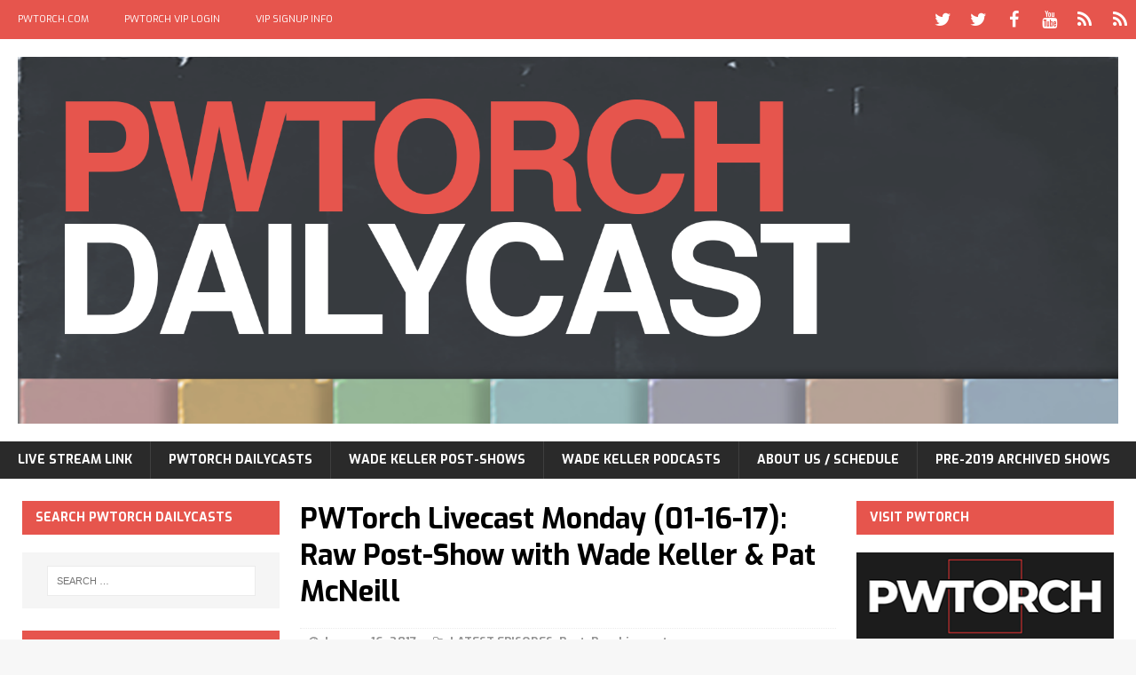

--- FILE ---
content_type: text/html; charset=UTF-8
request_url: https://pwtorchlivecast.com/2017/01/16/next-pwtorch-livecast-monday-11-p-m-et-01-16-17-raw-post-show-wade-keller/
body_size: 15779
content:
<!DOCTYPE html>
<html class="no-js mh-two-sb" lang="en-US">
<head>
<meta charset="UTF-8">
<meta name="viewport" content="width=device-width, initial-scale=1.0">
<link rel="profile" href="http://gmpg.org/xfn/11" />
<link rel="pingback" href="https://pwtorchlivecast.com/xmlrpc.php" />
<meta name='robots' content='index, follow, max-image-preview:large, max-snippet:-1, max-video-preview:-1' />
	<style>img:is([sizes="auto" i], [sizes^="auto," i]) { contain-intrinsic-size: 3000px 1500px }</style>
	
	<!-- This site is optimized with the Yoast SEO plugin v26.4 - https://yoast.com/wordpress/plugins/seo/ -->
	<title>PWTorch Livecast Monday (01-16-17): Raw Post-Show with Wade Keller &amp; Pat McNeill - PWTorchDailycast.com</title>
	<link rel="canonical" href="https://pwtorchlivecast.com/2017/01/16/next-pwtorch-livecast-monday-11-p-m-et-01-16-17-raw-post-show-wade-keller/" />
	<meta property="og:locale" content="en_US" />
	<meta property="og:type" content="article" />
	<meta property="og:title" content="PWTorch Livecast Monday (01-16-17): Raw Post-Show with Wade Keller &amp; Pat McNeill - PWTorchDailycast.com" />
	<meta property="og:description" content="SHOW SUMMARY: PWTorch editor Wade Keller is joined by PWTorch columnist Pat McNeill as they discuss Monday Night Raw as soon as it concluded. Topics included the Jimmy Snuka tribute video and if it went [...]" />
	<meta property="og:url" content="https://pwtorchlivecast.com/2017/01/16/next-pwtorch-livecast-monday-11-p-m-et-01-16-17-raw-post-show-wade-keller/" />
	<meta property="og:site_name" content="PWTorchDailycast.com" />
	<meta property="article:published_time" content="2017-01-16T20:01:12+00:00" />
	<meta property="article:modified_time" content="2017-01-17T06:35:40+00:00" />
	<meta property="og:image" content="https://i2.wp.com/pwtorchlivecast.com/wp-content/uploads/2016/10/LivecastRawPostShow_3x2.png?fit=900%2C600&ssl=1" />
	<meta property="og:image:width" content="900" />
	<meta property="og:image:height" content="600" />
	<meta property="og:image:type" content="image/png" />
	<meta name="author" content="pwtorchlivecast" />
	<meta name="twitter:card" content="summary_large_image" />
	<meta name="twitter:label1" content="Written by" />
	<meta name="twitter:data1" content="pwtorchlivecast" />
	<meta name="twitter:label2" content="Est. reading time" />
	<meta name="twitter:data2" content="1 minute" />
	<script type="application/ld+json" class="yoast-schema-graph">{"@context":"https://schema.org","@graph":[{"@type":"WebPage","@id":"https://pwtorchlivecast.com/2017/01/16/next-pwtorch-livecast-monday-11-p-m-et-01-16-17-raw-post-show-wade-keller/","url":"https://pwtorchlivecast.com/2017/01/16/next-pwtorch-livecast-monday-11-p-m-et-01-16-17-raw-post-show-wade-keller/","name":"PWTorch Livecast Monday (01-16-17): Raw Post-Show with Wade Keller & Pat McNeill - PWTorchDailycast.com","isPartOf":{"@id":"https://pwtorchlivecast.com/#website"},"primaryImageOfPage":{"@id":"https://pwtorchlivecast.com/2017/01/16/next-pwtorch-livecast-monday-11-p-m-et-01-16-17-raw-post-show-wade-keller/#primaryimage"},"image":{"@id":"https://pwtorchlivecast.com/2017/01/16/next-pwtorch-livecast-monday-11-p-m-et-01-16-17-raw-post-show-wade-keller/#primaryimage"},"thumbnailUrl":"https://i0.wp.com/pwtorchlivecast.com/wp-content/uploads/2016/10/LivecastRawPostShow_3x2.png?fit=900%2C600&ssl=1","datePublished":"2017-01-16T20:01:12+00:00","dateModified":"2017-01-17T06:35:40+00:00","author":{"@id":"https://pwtorchlivecast.com/#/schema/person/4f6ca98e510ee0015433f169a70a8e74"},"breadcrumb":{"@id":"https://pwtorchlivecast.com/2017/01/16/next-pwtorch-livecast-monday-11-p-m-et-01-16-17-raw-post-show-wade-keller/#breadcrumb"},"inLanguage":"en-US","potentialAction":[{"@type":"ReadAction","target":["https://pwtorchlivecast.com/2017/01/16/next-pwtorch-livecast-monday-11-p-m-et-01-16-17-raw-post-show-wade-keller/"]}]},{"@type":"ImageObject","inLanguage":"en-US","@id":"https://pwtorchlivecast.com/2017/01/16/next-pwtorch-livecast-monday-11-p-m-et-01-16-17-raw-post-show-wade-keller/#primaryimage","url":"https://i0.wp.com/pwtorchlivecast.com/wp-content/uploads/2016/10/LivecastRawPostShow_3x2.png?fit=900%2C600&ssl=1","contentUrl":"https://i0.wp.com/pwtorchlivecast.com/wp-content/uploads/2016/10/LivecastRawPostShow_3x2.png?fit=900%2C600&ssl=1","width":900,"height":600},{"@type":"BreadcrumbList","@id":"https://pwtorchlivecast.com/2017/01/16/next-pwtorch-livecast-monday-11-p-m-et-01-16-17-raw-post-show-wade-keller/#breadcrumb","itemListElement":[{"@type":"ListItem","position":1,"name":"Home","item":"https://pwtorchlivecast.com/"},{"@type":"ListItem","position":2,"name":"PWTorch Livecast Monday (01-16-17): Raw Post-Show with Wade Keller &#038; Pat McNeill"}]},{"@type":"WebSite","@id":"https://pwtorchlivecast.com/#website","url":"https://pwtorchlivecast.com/","name":"PWTorchDailycast.com","description":"Home Page for PWTorch Podcasts","potentialAction":[{"@type":"SearchAction","target":{"@type":"EntryPoint","urlTemplate":"https://pwtorchlivecast.com/?s={search_term_string}"},"query-input":{"@type":"PropertyValueSpecification","valueRequired":true,"valueName":"search_term_string"}}],"inLanguage":"en-US"},{"@type":"Person","@id":"https://pwtorchlivecast.com/#/schema/person/4f6ca98e510ee0015433f169a70a8e74","name":"pwtorchlivecast","image":{"@type":"ImageObject","inLanguage":"en-US","@id":"https://pwtorchlivecast.com/#/schema/person/image/","url":"https://secure.gravatar.com/avatar/ddad46436b1d3a7b82eb39b07e0d96756e178646220bf2796df569dd77e5218a?s=96&d=mm&r=g","contentUrl":"https://secure.gravatar.com/avatar/ddad46436b1d3a7b82eb39b07e0d96756e178646220bf2796df569dd77e5218a?s=96&d=mm&r=g","caption":"pwtorchlivecast"},"url":"https://pwtorchlivecast.com/author/pwtorchlivecast/"}]}</script>
	<!-- / Yoast SEO plugin. -->


<link rel='dns-prefetch' href='//stats.wp.com' />
<link rel='dns-prefetch' href='//fonts.googleapis.com' />
<link rel='preconnect' href='//i0.wp.com' />
<link rel="alternate" type="application/rss+xml" title="PWTorchDailycast.com &raquo; Feed" href="https://pwtorchlivecast.com/feed/" />
<link rel="alternate" type="application/rss+xml" title="PWTorchDailycast.com &raquo; Comments Feed" href="https://pwtorchlivecast.com/comments/feed/" />
<link rel="alternate" type="application/rss+xml" title="PWTorchDailycast.com &raquo; PWTorch Livecast Monday (01-16-17): Raw Post-Show with Wade Keller &#038; Pat McNeill Comments Feed" href="https://pwtorchlivecast.com/2017/01/16/next-pwtorch-livecast-monday-11-p-m-et-01-16-17-raw-post-show-wade-keller/feed/" />
<script type="text/javascript">
/* <![CDATA[ */
window._wpemojiSettings = {"baseUrl":"https:\/\/s.w.org\/images\/core\/emoji\/16.0.1\/72x72\/","ext":".png","svgUrl":"https:\/\/s.w.org\/images\/core\/emoji\/16.0.1\/svg\/","svgExt":".svg","source":{"concatemoji":"https:\/\/pwtorchlivecast.com\/wp-includes\/js\/wp-emoji-release.min.js?ver=6.8.3"}};
/*! This file is auto-generated */
!function(s,n){var o,i,e;function c(e){try{var t={supportTests:e,timestamp:(new Date).valueOf()};sessionStorage.setItem(o,JSON.stringify(t))}catch(e){}}function p(e,t,n){e.clearRect(0,0,e.canvas.width,e.canvas.height),e.fillText(t,0,0);var t=new Uint32Array(e.getImageData(0,0,e.canvas.width,e.canvas.height).data),a=(e.clearRect(0,0,e.canvas.width,e.canvas.height),e.fillText(n,0,0),new Uint32Array(e.getImageData(0,0,e.canvas.width,e.canvas.height).data));return t.every(function(e,t){return e===a[t]})}function u(e,t){e.clearRect(0,0,e.canvas.width,e.canvas.height),e.fillText(t,0,0);for(var n=e.getImageData(16,16,1,1),a=0;a<n.data.length;a++)if(0!==n.data[a])return!1;return!0}function f(e,t,n,a){switch(t){case"flag":return n(e,"\ud83c\udff3\ufe0f\u200d\u26a7\ufe0f","\ud83c\udff3\ufe0f\u200b\u26a7\ufe0f")?!1:!n(e,"\ud83c\udde8\ud83c\uddf6","\ud83c\udde8\u200b\ud83c\uddf6")&&!n(e,"\ud83c\udff4\udb40\udc67\udb40\udc62\udb40\udc65\udb40\udc6e\udb40\udc67\udb40\udc7f","\ud83c\udff4\u200b\udb40\udc67\u200b\udb40\udc62\u200b\udb40\udc65\u200b\udb40\udc6e\u200b\udb40\udc67\u200b\udb40\udc7f");case"emoji":return!a(e,"\ud83e\udedf")}return!1}function g(e,t,n,a){var r="undefined"!=typeof WorkerGlobalScope&&self instanceof WorkerGlobalScope?new OffscreenCanvas(300,150):s.createElement("canvas"),o=r.getContext("2d",{willReadFrequently:!0}),i=(o.textBaseline="top",o.font="600 32px Arial",{});return e.forEach(function(e){i[e]=t(o,e,n,a)}),i}function t(e){var t=s.createElement("script");t.src=e,t.defer=!0,s.head.appendChild(t)}"undefined"!=typeof Promise&&(o="wpEmojiSettingsSupports",i=["flag","emoji"],n.supports={everything:!0,everythingExceptFlag:!0},e=new Promise(function(e){s.addEventListener("DOMContentLoaded",e,{once:!0})}),new Promise(function(t){var n=function(){try{var e=JSON.parse(sessionStorage.getItem(o));if("object"==typeof e&&"number"==typeof e.timestamp&&(new Date).valueOf()<e.timestamp+604800&&"object"==typeof e.supportTests)return e.supportTests}catch(e){}return null}();if(!n){if("undefined"!=typeof Worker&&"undefined"!=typeof OffscreenCanvas&&"undefined"!=typeof URL&&URL.createObjectURL&&"undefined"!=typeof Blob)try{var e="postMessage("+g.toString()+"("+[JSON.stringify(i),f.toString(),p.toString(),u.toString()].join(",")+"));",a=new Blob([e],{type:"text/javascript"}),r=new Worker(URL.createObjectURL(a),{name:"wpTestEmojiSupports"});return void(r.onmessage=function(e){c(n=e.data),r.terminate(),t(n)})}catch(e){}c(n=g(i,f,p,u))}t(n)}).then(function(e){for(var t in e)n.supports[t]=e[t],n.supports.everything=n.supports.everything&&n.supports[t],"flag"!==t&&(n.supports.everythingExceptFlag=n.supports.everythingExceptFlag&&n.supports[t]);n.supports.everythingExceptFlag=n.supports.everythingExceptFlag&&!n.supports.flag,n.DOMReady=!1,n.readyCallback=function(){n.DOMReady=!0}}).then(function(){return e}).then(function(){var e;n.supports.everything||(n.readyCallback(),(e=n.source||{}).concatemoji?t(e.concatemoji):e.wpemoji&&e.twemoji&&(t(e.twemoji),t(e.wpemoji)))}))}((window,document),window._wpemojiSettings);
/* ]]> */
</script>
<style id='wp-emoji-styles-inline-css' type='text/css'>

	img.wp-smiley, img.emoji {
		display: inline !important;
		border: none !important;
		box-shadow: none !important;
		height: 1em !important;
		width: 1em !important;
		margin: 0 0.07em !important;
		vertical-align: -0.1em !important;
		background: none !important;
		padding: 0 !important;
	}
</style>
<link rel='stylesheet' id='wp-block-library-css' href='https://pwtorchlivecast.com/wp-includes/css/dist/block-library/style.min.css?ver=6.8.3' type='text/css' media='all' />
<style id='classic-theme-styles-inline-css' type='text/css'>
/*! This file is auto-generated */
.wp-block-button__link{color:#fff;background-color:#32373c;border-radius:9999px;box-shadow:none;text-decoration:none;padding:calc(.667em + 2px) calc(1.333em + 2px);font-size:1.125em}.wp-block-file__button{background:#32373c;color:#fff;text-decoration:none}
</style>
<link rel='stylesheet' id='mediaelement-css' href='https://pwtorchlivecast.com/wp-includes/js/mediaelement/mediaelementplayer-legacy.min.css?ver=4.2.17' type='text/css' media='all' />
<link rel='stylesheet' id='wp-mediaelement-css' href='https://pwtorchlivecast.com/wp-includes/js/mediaelement/wp-mediaelement.min.css?ver=6.8.3' type='text/css' media='all' />
<style id='jetpack-sharing-buttons-style-inline-css' type='text/css'>
.jetpack-sharing-buttons__services-list{display:flex;flex-direction:row;flex-wrap:wrap;gap:0;list-style-type:none;margin:5px;padding:0}.jetpack-sharing-buttons__services-list.has-small-icon-size{font-size:12px}.jetpack-sharing-buttons__services-list.has-normal-icon-size{font-size:16px}.jetpack-sharing-buttons__services-list.has-large-icon-size{font-size:24px}.jetpack-sharing-buttons__services-list.has-huge-icon-size{font-size:36px}@media print{.jetpack-sharing-buttons__services-list{display:none!important}}.editor-styles-wrapper .wp-block-jetpack-sharing-buttons{gap:0;padding-inline-start:0}ul.jetpack-sharing-buttons__services-list.has-background{padding:1.25em 2.375em}
</style>
<style id='global-styles-inline-css' type='text/css'>
:root{--wp--preset--aspect-ratio--square: 1;--wp--preset--aspect-ratio--4-3: 4/3;--wp--preset--aspect-ratio--3-4: 3/4;--wp--preset--aspect-ratio--3-2: 3/2;--wp--preset--aspect-ratio--2-3: 2/3;--wp--preset--aspect-ratio--16-9: 16/9;--wp--preset--aspect-ratio--9-16: 9/16;--wp--preset--color--black: #000000;--wp--preset--color--cyan-bluish-gray: #abb8c3;--wp--preset--color--white: #ffffff;--wp--preset--color--pale-pink: #f78da7;--wp--preset--color--vivid-red: #cf2e2e;--wp--preset--color--luminous-vivid-orange: #ff6900;--wp--preset--color--luminous-vivid-amber: #fcb900;--wp--preset--color--light-green-cyan: #7bdcb5;--wp--preset--color--vivid-green-cyan: #00d084;--wp--preset--color--pale-cyan-blue: #8ed1fc;--wp--preset--color--vivid-cyan-blue: #0693e3;--wp--preset--color--vivid-purple: #9b51e0;--wp--preset--gradient--vivid-cyan-blue-to-vivid-purple: linear-gradient(135deg,rgba(6,147,227,1) 0%,rgb(155,81,224) 100%);--wp--preset--gradient--light-green-cyan-to-vivid-green-cyan: linear-gradient(135deg,rgb(122,220,180) 0%,rgb(0,208,130) 100%);--wp--preset--gradient--luminous-vivid-amber-to-luminous-vivid-orange: linear-gradient(135deg,rgba(252,185,0,1) 0%,rgba(255,105,0,1) 100%);--wp--preset--gradient--luminous-vivid-orange-to-vivid-red: linear-gradient(135deg,rgba(255,105,0,1) 0%,rgb(207,46,46) 100%);--wp--preset--gradient--very-light-gray-to-cyan-bluish-gray: linear-gradient(135deg,rgb(238,238,238) 0%,rgb(169,184,195) 100%);--wp--preset--gradient--cool-to-warm-spectrum: linear-gradient(135deg,rgb(74,234,220) 0%,rgb(151,120,209) 20%,rgb(207,42,186) 40%,rgb(238,44,130) 60%,rgb(251,105,98) 80%,rgb(254,248,76) 100%);--wp--preset--gradient--blush-light-purple: linear-gradient(135deg,rgb(255,206,236) 0%,rgb(152,150,240) 100%);--wp--preset--gradient--blush-bordeaux: linear-gradient(135deg,rgb(254,205,165) 0%,rgb(254,45,45) 50%,rgb(107,0,62) 100%);--wp--preset--gradient--luminous-dusk: linear-gradient(135deg,rgb(255,203,112) 0%,rgb(199,81,192) 50%,rgb(65,88,208) 100%);--wp--preset--gradient--pale-ocean: linear-gradient(135deg,rgb(255,245,203) 0%,rgb(182,227,212) 50%,rgb(51,167,181) 100%);--wp--preset--gradient--electric-grass: linear-gradient(135deg,rgb(202,248,128) 0%,rgb(113,206,126) 100%);--wp--preset--gradient--midnight: linear-gradient(135deg,rgb(2,3,129) 0%,rgb(40,116,252) 100%);--wp--preset--font-size--small: 13px;--wp--preset--font-size--medium: 20px;--wp--preset--font-size--large: 36px;--wp--preset--font-size--x-large: 42px;--wp--preset--spacing--20: 0.44rem;--wp--preset--spacing--30: 0.67rem;--wp--preset--spacing--40: 1rem;--wp--preset--spacing--50: 1.5rem;--wp--preset--spacing--60: 2.25rem;--wp--preset--spacing--70: 3.38rem;--wp--preset--spacing--80: 5.06rem;--wp--preset--shadow--natural: 6px 6px 9px rgba(0, 0, 0, 0.2);--wp--preset--shadow--deep: 12px 12px 50px rgba(0, 0, 0, 0.4);--wp--preset--shadow--sharp: 6px 6px 0px rgba(0, 0, 0, 0.2);--wp--preset--shadow--outlined: 6px 6px 0px -3px rgba(255, 255, 255, 1), 6px 6px rgba(0, 0, 0, 1);--wp--preset--shadow--crisp: 6px 6px 0px rgba(0, 0, 0, 1);}:where(.is-layout-flex){gap: 0.5em;}:where(.is-layout-grid){gap: 0.5em;}body .is-layout-flex{display: flex;}.is-layout-flex{flex-wrap: wrap;align-items: center;}.is-layout-flex > :is(*, div){margin: 0;}body .is-layout-grid{display: grid;}.is-layout-grid > :is(*, div){margin: 0;}:where(.wp-block-columns.is-layout-flex){gap: 2em;}:where(.wp-block-columns.is-layout-grid){gap: 2em;}:where(.wp-block-post-template.is-layout-flex){gap: 1.25em;}:where(.wp-block-post-template.is-layout-grid){gap: 1.25em;}.has-black-color{color: var(--wp--preset--color--black) !important;}.has-cyan-bluish-gray-color{color: var(--wp--preset--color--cyan-bluish-gray) !important;}.has-white-color{color: var(--wp--preset--color--white) !important;}.has-pale-pink-color{color: var(--wp--preset--color--pale-pink) !important;}.has-vivid-red-color{color: var(--wp--preset--color--vivid-red) !important;}.has-luminous-vivid-orange-color{color: var(--wp--preset--color--luminous-vivid-orange) !important;}.has-luminous-vivid-amber-color{color: var(--wp--preset--color--luminous-vivid-amber) !important;}.has-light-green-cyan-color{color: var(--wp--preset--color--light-green-cyan) !important;}.has-vivid-green-cyan-color{color: var(--wp--preset--color--vivid-green-cyan) !important;}.has-pale-cyan-blue-color{color: var(--wp--preset--color--pale-cyan-blue) !important;}.has-vivid-cyan-blue-color{color: var(--wp--preset--color--vivid-cyan-blue) !important;}.has-vivid-purple-color{color: var(--wp--preset--color--vivid-purple) !important;}.has-black-background-color{background-color: var(--wp--preset--color--black) !important;}.has-cyan-bluish-gray-background-color{background-color: var(--wp--preset--color--cyan-bluish-gray) !important;}.has-white-background-color{background-color: var(--wp--preset--color--white) !important;}.has-pale-pink-background-color{background-color: var(--wp--preset--color--pale-pink) !important;}.has-vivid-red-background-color{background-color: var(--wp--preset--color--vivid-red) !important;}.has-luminous-vivid-orange-background-color{background-color: var(--wp--preset--color--luminous-vivid-orange) !important;}.has-luminous-vivid-amber-background-color{background-color: var(--wp--preset--color--luminous-vivid-amber) !important;}.has-light-green-cyan-background-color{background-color: var(--wp--preset--color--light-green-cyan) !important;}.has-vivid-green-cyan-background-color{background-color: var(--wp--preset--color--vivid-green-cyan) !important;}.has-pale-cyan-blue-background-color{background-color: var(--wp--preset--color--pale-cyan-blue) !important;}.has-vivid-cyan-blue-background-color{background-color: var(--wp--preset--color--vivid-cyan-blue) !important;}.has-vivid-purple-background-color{background-color: var(--wp--preset--color--vivid-purple) !important;}.has-black-border-color{border-color: var(--wp--preset--color--black) !important;}.has-cyan-bluish-gray-border-color{border-color: var(--wp--preset--color--cyan-bluish-gray) !important;}.has-white-border-color{border-color: var(--wp--preset--color--white) !important;}.has-pale-pink-border-color{border-color: var(--wp--preset--color--pale-pink) !important;}.has-vivid-red-border-color{border-color: var(--wp--preset--color--vivid-red) !important;}.has-luminous-vivid-orange-border-color{border-color: var(--wp--preset--color--luminous-vivid-orange) !important;}.has-luminous-vivid-amber-border-color{border-color: var(--wp--preset--color--luminous-vivid-amber) !important;}.has-light-green-cyan-border-color{border-color: var(--wp--preset--color--light-green-cyan) !important;}.has-vivid-green-cyan-border-color{border-color: var(--wp--preset--color--vivid-green-cyan) !important;}.has-pale-cyan-blue-border-color{border-color: var(--wp--preset--color--pale-cyan-blue) !important;}.has-vivid-cyan-blue-border-color{border-color: var(--wp--preset--color--vivid-cyan-blue) !important;}.has-vivid-purple-border-color{border-color: var(--wp--preset--color--vivid-purple) !important;}.has-vivid-cyan-blue-to-vivid-purple-gradient-background{background: var(--wp--preset--gradient--vivid-cyan-blue-to-vivid-purple) !important;}.has-light-green-cyan-to-vivid-green-cyan-gradient-background{background: var(--wp--preset--gradient--light-green-cyan-to-vivid-green-cyan) !important;}.has-luminous-vivid-amber-to-luminous-vivid-orange-gradient-background{background: var(--wp--preset--gradient--luminous-vivid-amber-to-luminous-vivid-orange) !important;}.has-luminous-vivid-orange-to-vivid-red-gradient-background{background: var(--wp--preset--gradient--luminous-vivid-orange-to-vivid-red) !important;}.has-very-light-gray-to-cyan-bluish-gray-gradient-background{background: var(--wp--preset--gradient--very-light-gray-to-cyan-bluish-gray) !important;}.has-cool-to-warm-spectrum-gradient-background{background: var(--wp--preset--gradient--cool-to-warm-spectrum) !important;}.has-blush-light-purple-gradient-background{background: var(--wp--preset--gradient--blush-light-purple) !important;}.has-blush-bordeaux-gradient-background{background: var(--wp--preset--gradient--blush-bordeaux) !important;}.has-luminous-dusk-gradient-background{background: var(--wp--preset--gradient--luminous-dusk) !important;}.has-pale-ocean-gradient-background{background: var(--wp--preset--gradient--pale-ocean) !important;}.has-electric-grass-gradient-background{background: var(--wp--preset--gradient--electric-grass) !important;}.has-midnight-gradient-background{background: var(--wp--preset--gradient--midnight) !important;}.has-small-font-size{font-size: var(--wp--preset--font-size--small) !important;}.has-medium-font-size{font-size: var(--wp--preset--font-size--medium) !important;}.has-large-font-size{font-size: var(--wp--preset--font-size--large) !important;}.has-x-large-font-size{font-size: var(--wp--preset--font-size--x-large) !important;}
:where(.wp-block-post-template.is-layout-flex){gap: 1.25em;}:where(.wp-block-post-template.is-layout-grid){gap: 1.25em;}
:where(.wp-block-columns.is-layout-flex){gap: 2em;}:where(.wp-block-columns.is-layout-grid){gap: 2em;}
:root :where(.wp-block-pullquote){font-size: 1.5em;line-height: 1.6;}
</style>
<link rel='stylesheet' id='mh-magazine-css' href='https://pwtorchlivecast.com/wp-content/themes/mh-magazine/style.css?ver=3.1.0' type='text/css' media='all' />
<link rel='stylesheet' id='mh-font-awesome-css' href='https://pwtorchlivecast.com/wp-content/themes/mh-magazine/includes/font-awesome.min.css' type='text/css' media='all' />
<link rel='stylesheet' id='mh-google-fonts-css' href='https://fonts.googleapis.com/css?family=Exo:300,400,400italic,600,700' type='text/css' media='all' />
<script type="text/javascript" src="https://pwtorchlivecast.com/wp-includes/js/jquery/jquery.min.js?ver=3.7.1" id="jquery-core-js"></script>
<script type="text/javascript" src="https://pwtorchlivecast.com/wp-includes/js/jquery/jquery-migrate.min.js?ver=3.4.1" id="jquery-migrate-js"></script>
<script type="text/javascript" src="https://pwtorchlivecast.com/wp-content/themes/mh-magazine/js/scripts.js?ver=6.8.3" id="mh-scripts-js"></script>
<link rel="https://api.w.org/" href="https://pwtorchlivecast.com/wp-json/" /><link rel="alternate" title="JSON" type="application/json" href="https://pwtorchlivecast.com/wp-json/wp/v2/posts/1866" /><link rel="EditURI" type="application/rsd+xml" title="RSD" href="https://pwtorchlivecast.com/xmlrpc.php?rsd" />
<meta name="generator" content="WordPress 6.8.3" />
<link rel='shortlink' href='https://pwtorchlivecast.com/?p=1866' />
<link rel="alternate" title="oEmbed (JSON)" type="application/json+oembed" href="https://pwtorchlivecast.com/wp-json/oembed/1.0/embed?url=https%3A%2F%2Fpwtorchlivecast.com%2F2017%2F01%2F16%2Fnext-pwtorch-livecast-monday-11-p-m-et-01-16-17-raw-post-show-wade-keller%2F" />
<link rel="alternate" title="oEmbed (XML)" type="text/xml+oembed" href="https://pwtorchlivecast.com/wp-json/oembed/1.0/embed?url=https%3A%2F%2Fpwtorchlivecast.com%2F2017%2F01%2F16%2Fnext-pwtorch-livecast-monday-11-p-m-et-01-16-17-raw-post-show-wade-keller%2F&#038;format=xml" />
	<style>img#wpstats{display:none}</style>
		<style type="text/css">a:visited { color: #acacac; }
</style>
<style type="text/css">
.mh-preheader, .mh-wide-layout .mh-subheader, .mh-ticker-title, .mh-main-nav li:hover, .mh-footer-nav, .slicknav_menu, .slicknav_btn, .slicknav_nav .slicknav_item:hover, .slicknav_nav a:hover, .mh-back-to-top, .mh-subheading, .entry-tags .fa, .entry-tags li:hover, .mh-loop-layout2 .mh-loop-caption, .mh-widget-layout2 .mh-widget-title, .mh-widget-layout2 .mh-footer-widget-title, #mh-mobile .flex-control-paging li a.flex-active, .mh-slider-layout2 .mh-slider-category, .mh-carousel-layout1 .mh-carousel-caption, .mh-spotlight-caption, .mh-posts-large-caption, .mh-tab-button.active, .mh-tab-button.active:hover, .mh-footer-widget .mh-tab-button.active, .mh-social-widget li:hover a, .mh-footer-widget .mh-social-widget li a, .mh-footer-widget .mh-author-bio-widget, .tagcloud a:hover, .mh-widget .tagcloud a:hover, .mh-footer-widget .tagcloud a:hover, .page-numbers:hover, .mh-loop-pagination .current, .mh-comments-pagination .current, .pagelink, a:hover .pagelink, input[type=submit], #respond #cancel-comment-reply-link, #infinite-handle span { background: #e6554d; }
blockquote, .mh-category-desc, .mh-widget-layout1 .mh-widget-title, .mh-widget-layout3 .mh-widget-title, .mh-widget-layout1 .mh-footer-widget-title, .mh-widget-layout3 .mh-footer-widget-title, .mh-slider-layout1 .mh-slider-caption, .mh-carousel-layout1, .mh-spotlight-widget, .mh-author-bio-widget, .mh-author-bio-title, .mh-author-bio-image-frame, .mh-video-widget, .mh-tab-buttons, .bypostauthor .mh-comment-meta, textarea:hover, input[type=text]:hover, input[type=email]:hover, input[type=tel]:hover, input[type=url]:hover { border-color: #e6554d; }
.mh-dropcap, .mh-carousel-layout1 .flex-direction-nav a, .mh-carousel-layout2 .mh-carousel-caption { color: #e6554d; }
.entry-content a, .mh-comment-content a { color: #e6554d; }
a:hover, .mh-footer a:hover, .entry-content a:hover, .mh-author-box a:hover, .mh-post-nav a:hover, .mh-comment-content a:hover, #respond a:hover, .mh-meta a:hover, .mh-footer .mh-meta a:hover, .mh-breadcrumb a:hover, .mh-tabbed-widget a:hover { color: #e6554d; }
</style>
<!--[if lt IE 9]>
<script src="https://pwtorchlivecast.com/wp-content/themes/mh-magazine/js/css3-mediaqueries.js"></script>
<![endif]-->
<style type="text/css">
.entry-content { font-size: 16px; font-size: 1rem; }
h1, h2, h3, h4, h5, h6, .mh-custom-posts-small-title { font-family: "Exo", sans-serif; }
body { font-family: "Exo", sans-serif; }
</style>
<link rel="icon" href="https://i0.wp.com/pwtorchlivecast.com/wp-content/uploads/2019/01/cropped-PWTorchDailycast-ICO.png?fit=32%2C32&#038;ssl=1" sizes="32x32" />
<link rel="icon" href="https://i0.wp.com/pwtorchlivecast.com/wp-content/uploads/2019/01/cropped-PWTorchDailycast-ICO.png?fit=192%2C192&#038;ssl=1" sizes="192x192" />
<link rel="apple-touch-icon" href="https://i0.wp.com/pwtorchlivecast.com/wp-content/uploads/2019/01/cropped-PWTorchDailycast-ICO.png?fit=180%2C180&#038;ssl=1" />
<meta name="msapplication-TileImage" content="https://i0.wp.com/pwtorchlivecast.com/wp-content/uploads/2019/01/cropped-PWTorchDailycast-ICO.png?fit=270%2C270&#038;ssl=1" />
</head>
<body id="mh-mobile" class="wp-singular post-template-default single single-post postid-1866 single-format-standard wp-theme-mh-magazine mh-wide-layout mh-left-sb mh-loop-layout2 mh-widget-layout2">
<div class="mh-header-mobile-nav clearfix"></div>
	<div class="mh-preheader">
    	<div class="mh-container mh-container-inner mh-row clearfix">
    		            	<nav class="mh-header-nav mh-col-2-3 clearfix">
            		<div class="menu-top-navigation-bar-menu-container"><ul id="menu-top-navigation-bar-menu" class="menu"><li id="menu-item-2172" class="menu-item menu-item-type-post_type menu-item-object-page menu-item-2172"><a href="https://pwtorchlivecast.com/pwtorch-com/">PWTORCH.COM</a></li>
<li id="menu-item-2175" class="menu-item menu-item-type-custom menu-item-object-custom menu-item-2175"><a href="http://www.pwtorchvip.com">PWTORCH VIP LOGIN</a></li>
<li id="menu-item-2176" class="menu-item menu-item-type-custom menu-item-object-custom menu-item-2176"><a href="http://www.pwtorch.com/site/pwtorch-vip-membership-information/">VIP SIGNUP INFO</a></li>
</ul></div>				</nav>
						            	<nav class="mh-social-icons mh-social-nav mh-col-1-3 clearfix">
            		<div class="menu-social-media-header-social-icons-container"><ul id="menu-social-media-header-social-icons" class="menu"><li id="menu-item-101" class="menu-item menu-item-type-custom menu-item-object-custom menu-item-101"><a href="http://www.twitter.com/pwtorch"><span class="fa-stack"><i class="fa fa-stack-2x"></i><i class="fa fa-mh-social fa-stack-1x"></i></span><span class="screen-reader-text">TWITTER &#8211; PWTORCH</span></a></li>
<li id="menu-item-102" class="menu-item menu-item-type-custom menu-item-object-custom menu-item-102"><a href="http://www.twitter.com/thewadekeller"><span class="fa-stack"><i class="fa fa-stack-2x"></i><i class="fa fa-mh-social fa-stack-1x"></i></span><span class="screen-reader-text">TWITTER &#8211; WADE KELLER</span></a></li>
<li id="menu-item-103" class="menu-item menu-item-type-custom menu-item-object-custom menu-item-103"><a href="http://www.facebook.com/pwtorch"><span class="fa-stack"><i class="fa fa-stack-2x"></i><i class="fa fa-mh-social fa-stack-1x"></i></span><span class="screen-reader-text">FACEBOOK &#8211; PWTORCH</span></a></li>
<li id="menu-item-105" class="menu-item menu-item-type-custom menu-item-object-custom menu-item-105"><a href="http://www.youtube.com/pwtorch"><span class="fa-stack"><i class="fa fa-stack-2x"></i><i class="fa fa-mh-social fa-stack-1x"></i></span><span class="screen-reader-text">YOU TUBE- PWTORCH</span></a></li>
<li id="menu-item-112" class="menu-item menu-item-type-custom menu-item-object-custom menu-item-112"><a href="https://itunes.apple.com/us/podcast/pro-wrestling-torch-livecast/id354947346?mt=2"><span class="fa-stack"><i class="fa fa-stack-2x"></i><i class="fa fa-mh-social fa-stack-1x"></i></span><span class="screen-reader-text">ITUNES &#8211; LIVECAST</span></a></li>
<li id="menu-item-104" class="menu-item menu-item-type-custom menu-item-object-custom menu-item-104"><a href="http://www.blogtalkradio.com/pro-wrestling-torch/podcast"><span class="fa-stack"><i class="fa fa-stack-2x"></i><i class="fa fa-mh-social fa-stack-1x"></i></span><span class="screen-reader-text">RSS &#8211; PWTORCH LIVECAST</span></a></li>
</ul></div>				</nav>
					</div>
	</div>
<header class="mh-header">

<script src="//tags-cdn.deployads.com/a/pwtorchlivecast.com.js" async ></script>

	<div class="mh-container mh-container-inner mh-row clearfix">
		<div class="mh-col-1-1 mh-custom-header">
<a href="https://pwtorchlivecast.com/" title="PWTorchDailycast.com" rel="home">
<div class="mh-site-logo" role="banner">
<img class="mh-header-image" src="https://pwtorchlivecast.com/wp-content/uploads/2019/01/PWTorchDailyCast2019_3x1_V2.png" height="600" width="1800" alt="PWTorchDailycast.com" />
</div>
</a>
</div>
	</div>
	<div class="mh-main-nav-wrap">
		<nav class="mh-main-nav mh-container mh-container-inner clearfix">
			<div class="menu-main-nav-under-logo-container"><ul id="menu-main-nav-under-logo" class="menu"><li id="menu-item-194" class="menu-item menu-item-type-custom menu-item-object-custom menu-item-194"><a href="http://www.blogtalkradio.com/pro-wrestling-torch">LIVE STREAM LINK</a></li>
<li id="menu-item-4818" class="menu-item menu-item-type-custom menu-item-object-custom menu-item-4818"><a href="https://www.spreaker.com/show/pwtorch">PWTORCH DAILYCASTS</a></li>
<li id="menu-item-4819" class="menu-item menu-item-type-custom menu-item-object-custom menu-item-4819"><a href="https://www.spreaker.com/show/wkpwps">WADE KELLER POST-SHOWS</a></li>
<li id="menu-item-4820" class="menu-item menu-item-type-custom menu-item-object-custom menu-item-4820"><a href="https://www.spreaker.com/show/wkpwp">WADE KELLER PODCASTS</a></li>
<li id="menu-item-196" class="menu-item menu-item-type-post_type menu-item-object-page menu-item-196"><a href="https://pwtorchlivecast.com/about-us/">ABOUT US / SCHEDULE</a></li>
<li id="menu-item-195" class="menu-item menu-item-type-taxonomy menu-item-object-category current-post-ancestor current-menu-parent current-post-parent menu-item-has-children menu-item-195"><a href="https://pwtorchlivecast.com/category/latestepisodes/">PRE-2019 ARCHIVED SHOWS</a>
<ul class="sub-menu">
	<li id="menu-item-2658" class="menu-item menu-item-type-taxonomy menu-item-object-category menu-item-has-children menu-item-2658"><a href="https://pwtorchlivecast.com/category/latestepisodes/wrestlingnight/">Wrestling Night in America</a>
	<ul class="sub-menu">
		<li id="menu-item-10" class="menu-item menu-item-type-taxonomy menu-item-object-category menu-item-10"><a href="https://pwtorchlivecast.com/category/latestepisodes/sundaypostppvshows/">Sunday PPV Post-Shows</a></li>
	</ul>
</li>
	<li id="menu-item-3478" class="menu-item menu-item-type-taxonomy menu-item-object-category menu-item-3478"><a href="https://pwtorchlivecast.com/category/latestepisodes/making-the-list-with-pat-mcneill/">Making the List with Pat McNeill</a></li>
	<li id="menu-item-3477" class="menu-item menu-item-type-taxonomy menu-item-object-category menu-item-3477"><a href="https://pwtorchlivecast.com/category/latestepisodes/pwt-talks-nxt/">PWT Talks NXT</a></li>
	<li id="menu-item-2654" class="menu-item menu-item-type-taxonomy menu-item-object-category menu-item-2654"><a href="https://pwtorchlivecast.com/category/latestepisodes/mmatalk/">MMA Talk for Pro Wrestling Fans</a></li>
	<li id="menu-item-2657" class="menu-item menu-item-type-taxonomy menu-item-object-category menu-item-2657"><a href="https://pwtorchlivecast.com/category/latestepisodes/thursday-post-tna-livecasts/">Thursday Post-GFW Impact Livecasts</a></li>
	<li id="menu-item-2823" class="menu-item menu-item-type-taxonomy menu-item-object-category menu-item-2823"><a href="https://pwtorchlivecast.com/category/latestepisodes/bestofpwtorchlivecast/">Best of PWTorch Livecast</a></li>
	<li id="menu-item-2656" class="menu-item menu-item-type-taxonomy menu-item-object-category menu-item-2656"><a href="https://pwtorchlivecast.com/category/latestepisodes/deepdiverichfann/">The Deep Dive with Rich Fann</a></li>
	<li id="menu-item-2659" class="menu-item menu-item-type-taxonomy menu-item-object-category menu-item-has-children menu-item-2659"><a href="https://pwtorchlivecast.com/category/past-livecast-series/">DISCONTINUED SHOWS</a>
	<ul class="sub-menu">
		<li id="menu-item-1420" class="menu-item menu-item-type-taxonomy menu-item-object-category menu-item-1420"><a href="https://pwtorchlivecast.com/category/latestepisodes/saturday-wjim-valley/">Wrestling Road Stories with Jim Valley</a></li>
		<li id="menu-item-9" class="menu-item menu-item-type-taxonomy menu-item-object-category current-post-ancestor current-menu-parent current-post-parent menu-item-9"><a href="https://pwtorchlivecast.com/category/latestepisodes/posttvshows/">Raw Post-Shows &#8211; Mondays</a></li>
		<li id="menu-item-1419" class="menu-item menu-item-type-taxonomy menu-item-object-category menu-item-1419"><a href="https://pwtorchlivecast.com/category/latestepisodes/tuesdaypostsd/">Smackdown Post-Show Tuesdays</a></li>
		<li id="menu-item-2086" class="menu-item menu-item-type-taxonomy menu-item-object-category menu-item-2086"><a href="https://pwtorchlivecast.com/category/latestepisodes/midweekflagship/">Mid-Week Flagship w/Keller &#038; Cohost</a></li>
		<li id="menu-item-11" class="menu-item menu-item-type-taxonomy menu-item-object-category menu-item-11"><a href="https://pwtorchlivecast.com/category/latestepisodes/thursdayilvecastinterviews/">Keller&#8217;s Interview Thursday</a></li>
		<li id="menu-item-8" class="menu-item menu-item-type-taxonomy menu-item-object-category menu-item-8"><a href="https://pwtorchlivecast.com/category/latestepisodes/fridaylivecastbrucetravis/">Prime Time Friday with Bruce &#038; Rich</a></li>
		<li id="menu-item-14" class="menu-item menu-item-type-taxonomy menu-item-object-category menu-item-14"><a href="https://pwtorchlivecast.com/category/past-livecast-series/wednesdaylivecastwithpat/">Pat McNeill Interviews</a></li>
	</ul>
</li>
</ul>
</li>
</ul></div>		</nav>
	</div>
	</header>
<div class="mh-container mh-container-outer">
<div class="mh-wrapper clearfix">
	<div class="mh-main clearfix">
		<div id="main-content" class="mh-content"><article id="post-1866" class="post-1866 post type-post status-publish format-standard has-post-thumbnail hentry category-latestepisodes category-posttvshows">
	<header class="entry-header clearfix">
		<h1 class="entry-title">
			PWTorch Livecast Monday (01-16-17): Raw Post-Show with Wade Keller &#038; Pat McNeill		</h1>
		<p class="mh-meta entry-meta">
<span class="entry-meta-date updated"><i class="fa fa-clock-o"></i><a href="https://pwtorchlivecast.com/2017/01/">January 16, 2017</a></span>
<span class="entry-meta-categories"><i class="fa fa-folder-open-o"></i><a href="https://pwtorchlivecast.com/category/latestepisodes/" rel="category tag">LATEST EPISODES</a>, <a href="https://pwtorchlivecast.com/category/latestepisodes/posttvshows/" rel="category tag">Post-Raw Livecasts</a></span>
</p>
	</header>
		<div class="entry-content clearfix">
<figure class="entry-thumbnail">
<img src="https://i0.wp.com/pwtorchlivecast.com/wp-content/uploads/2016/10/LivecastRawPostShow_3x2.png?resize=678%2C381&#038;ssl=1" alt="" title="livecastrawpostshow_3x2" />
</figure>
<div class="mh-social-top">
<div class="mh-share-buttons mh-row clearfix">
	<a class="mh-col-1-4 mh-facebook" href="#" onclick="window.open('http://www.facebook.com/sharer.php?u=https://pwtorchlivecast.com/2017/01/16/next-pwtorch-livecast-monday-11-p-m-et-01-16-17-raw-post-show-wade-keller/&t=PWTorch Livecast Monday (01-16-17): Raw Post-Show with Wade Keller &#038; Pat McNeill', 'facebookShare', 'width=626,height=436'); return false;" title="Share on Facebook">
		<span class="mh-share-button"><i class="fa fa-facebook fa-2x"></i></span>
	</a>
	<a class="mh-col-1-4 mh-twitter" href="#" onclick="window.open('http://twitter.com/share?text=PWTorch Livecast Monday (01-16-17): Raw Post-Show with Wade Keller &#038; Pat McNeill -&url=https://pwtorchlivecast.com/2017/01/16/next-pwtorch-livecast-monday-11-p-m-et-01-16-17-raw-post-show-wade-keller/', 'twitterShare', 'width=626,height=436'); return false;" title="Tweet This Post">
		<span class="mh-share-button"><i class="fa fa-twitter fa-2x"></i></span>
	</a>
	<a class="mh-col-1-4 mh-pinterest" href="#" onclick="window.open('http://pinterest.com/pin/create/button/?url=https://pwtorchlivecast.com/2017/01/16/next-pwtorch-livecast-monday-11-p-m-et-01-16-17-raw-post-show-wade-keller/&media=https://pwtorchlivecast.com/wp-content/uploads/2016/10/LivecastRawPostShow_3x2.png&description=PWTorch Livecast Monday (01-16-17): Raw Post-Show with Wade Keller &#038; Pat McNeill', 'pinterestShare', 'width=750,height=350'); return false;" title="Pin This Post">
		<span class="mh-share-button"><i class="fa fa-pinterest fa-2x"></i></span>
	</a>
	<a class="mh-col-1-4 mh-googleplus" href="#" onclick="window.open('https://plusone.google.com/_/+1/confirm?hl=en-US&url=https://pwtorchlivecast.com/2017/01/16/next-pwtorch-livecast-monday-11-p-m-et-01-16-17-raw-post-show-wade-keller/', 'googleShare', 'width=626,height=436'); return false;" title="Share on Google+" target="_blank">
		<span class="mh-share-button"><i class="fa fa-google-plus fa-2x"></i></span>
	</a>
</div></div>
<p><strong>SHOW SUMMARY: </strong>PWTorch editor Wade Keller is joined by PWTorch columnist Pat McNeill as they discuss Monday Night Raw as soon as it concluded. Topics included the Jimmy Snuka tribute video and if it went too far in light of his murder charges and all, Brock Lesnar&#8217;s participation in the show relative to the hype he received, the Vince McMahon annual tradition of paying tribute to Martin Luther King Jr., the Titus-New Day segment, the Bayley-Charlotte, segment, Cruiserweights, Kurt Angle Hall of Fame announcement, more.</p>
<p><a href="http://www.blogtalkradio.com/pro-wrestling-torch/2017/01/17/pwtorch-livecast--wwe-raw-post-game-show-hosted-by-wade-keller-pat-mcneill"><strong>DIRECT LINK TO LISTEN/DOWNLOAD</strong></a></p>
<p>To subscribe to the PWTorch Livecast in a podcast app on your phone or in iTunes, use this feed:</p>
<p><a href="http://www.blogtalkradio.com/pro-wrestling-torch/podcast">http://www.blogtalkradio.com/pro-wrestling-torch/podcast</a></p>
<p><strong>GET ACCESS TO AD-FREE PWTORCH VIP WEBSITE AND GET RID OF AUDIO ADS &amp; LIVE-READ PLUGS</strong> inside all episodes of the PWTorch Livecast (including ad-free VIP exclusive RSS feed for iTunes and podcast apps of all Livecasts), along with tons of other daily exclusive features and 28 years of archives by going VIP. <a href="http://www.pwtorch.com/govip">CLICK HERE FOR VIP SIGNUP INFO</a></p>
<p><iframe src="//percolate.blogtalkradio.com/offsiteplayer?hostId=91135&amp;episodeId=9752541" width="100%" height="180px" frameborder="0" allowfullscreen="allowfullscreen"></iframe></p>
<div class="mh-social-bottom">
<div class="mh-share-buttons mh-row clearfix">
	<a class="mh-col-1-4 mh-facebook" href="#" onclick="window.open('http://www.facebook.com/sharer.php?u=https://pwtorchlivecast.com/2017/01/16/next-pwtorch-livecast-monday-11-p-m-et-01-16-17-raw-post-show-wade-keller/&t=PWTorch Livecast Monday (01-16-17): Raw Post-Show with Wade Keller &#038; Pat McNeill', 'facebookShare', 'width=626,height=436'); return false;" title="Share on Facebook">
		<span class="mh-share-button"><i class="fa fa-facebook fa-2x"></i></span>
	</a>
	<a class="mh-col-1-4 mh-twitter" href="#" onclick="window.open('http://twitter.com/share?text=PWTorch Livecast Monday (01-16-17): Raw Post-Show with Wade Keller &#038; Pat McNeill -&url=https://pwtorchlivecast.com/2017/01/16/next-pwtorch-livecast-monday-11-p-m-et-01-16-17-raw-post-show-wade-keller/', 'twitterShare', 'width=626,height=436'); return false;" title="Tweet This Post">
		<span class="mh-share-button"><i class="fa fa-twitter fa-2x"></i></span>
	</a>
	<a class="mh-col-1-4 mh-pinterest" href="#" onclick="window.open('http://pinterest.com/pin/create/button/?url=https://pwtorchlivecast.com/2017/01/16/next-pwtorch-livecast-monday-11-p-m-et-01-16-17-raw-post-show-wade-keller/&media=https://pwtorchlivecast.com/wp-content/uploads/2016/10/LivecastRawPostShow_3x2.png&description=PWTorch Livecast Monday (01-16-17): Raw Post-Show with Wade Keller &#038; Pat McNeill', 'pinterestShare', 'width=750,height=350'); return false;" title="Pin This Post">
		<span class="mh-share-button"><i class="fa fa-pinterest fa-2x"></i></span>
	</a>
	<a class="mh-col-1-4 mh-googleplus" href="#" onclick="window.open('https://plusone.google.com/_/+1/confirm?hl=en-US&url=https://pwtorchlivecast.com/2017/01/16/next-pwtorch-livecast-monday-11-p-m-et-01-16-17-raw-post-show-wade-keller/', 'googleShare', 'width=626,height=436'); return false;" title="Share on Google+" target="_blank">
		<span class="mh-share-button"><i class="fa fa-google-plus fa-2x"></i></span>
	</a>
</div></div>
	</div>
		</article><nav class="mh-post-nav-wrap clearfix" role="navigation">
<div class="mh-post-nav-prev mh-post-nav">
<a href="https://pwtorchlivecast.com/2017/01/13/next-pwtorch-livecast-prime-time-friday-7-p-m-et-01-13-17-bruce-mitchell-travis-bryant-discuss-latest-pro-wrestling/" rel="prev">Previous article</a></div>
<div class="mh-post-nav-next mh-post-nav">
<a href="https://pwtorchlivecast.com/2017/01/17/next-pwtorch-livecast-tuesday-10-p-m-et-01-17-17-smackdown-post-show-wwade-keller/" rel="next">Next article</a></div>
</nav>
<h4 id="mh-comments" class="mh-section-title mh-comment-form-title">Be the first to comment</h4>
	<div id="respond" class="comment-respond">
		<h3 id="reply-title" class="comment-reply-title">Leave a Reply <small><a rel="nofollow" id="cancel-comment-reply-link" href="/2017/01/16/next-pwtorch-livecast-monday-11-p-m-et-01-16-17-raw-post-show-wade-keller/#respond" style="display:none;">Cancel reply</a></small></h3><form action="https://pwtorchlivecast.com/wp-comments-post.php" method="post" id="commentform" class="comment-form"><p class="comment-notes">Your email address will not be published.</p><p class="comment-form-comment"><label for="comment">Comment</label><br/><textarea id="comment" name="comment" cols="45" rows="5" aria-required="true"></textarea></p><p class="comment-form-author"><label for="author">Name </label><span class="required">*</span><br/><input id="author" name="author" type="text" value="" size="30" aria-required='true' /></p>
<p class="comment-form-email"><label for="email">Email </label><span class="required">*</span><br/><input id="email" name="email" type="text" value="" size="30" aria-required='true' /></p>
<p class="comment-form-url"><label for="url">Website</label><br/><input id="url" name="url" type="text" value="" size="30" /></p>
<p class="form-submit"><input name="submit" type="submit" id="submit" class="submit" value="Post Comment" /> <input type='hidden' name='comment_post_ID' value='1866' id='comment_post_ID' />
<input type='hidden' name='comment_parent' id='comment_parent' value='0' />
</p><p style="display: none;"><input type="hidden" id="akismet_comment_nonce" name="akismet_comment_nonce" value="9d03a27ea6" /></p><p style="display: none !important;" class="akismet-fields-container" data-prefix="ak_"><label>&#916;<textarea name="ak_hp_textarea" cols="45" rows="8" maxlength="100"></textarea></label><input type="hidden" id="ak_js_1" name="ak_js" value="66"/><script>document.getElementById( "ak_js_1" ).setAttribute( "value", ( new Date() ).getTime() );</script></p></form>	</div><!-- #respond -->
			</div>
			<aside class="mh-widget-col-1 mh-sidebar">
		<div id="search-3" class="mh-widget widget_search"><h4 class="mh-widget-title">SEARCH PWTORCH DAILYCASTS</h4><form role="search" method="get" class="search-form" action="https://pwtorchlivecast.com/">
				<label>
					<span class="screen-reader-text">Search for:</span>
					<input type="search" class="search-field" placeholder="Search &hellip;" value="" name="s" />
				</label>
				<input type="submit" class="search-submit" value="Search" />
			</form></div><div id="rss-10" class="mh-widget widget_rss"><h4 class="mh-widget-title"><a class="rsswidget rss-widget-feed" href="https://www.spreaker.com/show/3276210/episodes/feed"><img class="rss-widget-icon" style="border:0" width="14" height="14" src="https://pwtorchlivecast.com/wp-includes/images/rss.png" alt="RSS" loading="lazy" /></a> <a class="rsswidget rss-widget-title" href="https://www.spreaker.com/show/pwtorch">LATEST EPISODES</a></h4><ul><li><a class='rsswidget' href='https://www.spreaker.com/episode/pwtorch-90s-pastcast-moynahan-mcdonald-discuss-pwtorch-newsletter-361-11-18-95-incl-wwf-s-low-morale-the-clique-iyh-5-card-more--68812501'>PWTorch ‘90s Pastcast - Moynahan &amp; McDonald discuss PWTorch Newsletter #361 (11-18-95) incl. WWF’s low morale, The Clique, IYH 5 card, more</a></li><li><a class='rsswidget' href='https://www.spreaker.com/episode/wrestling-night-in-america-wwe-survivor-series-post-show-leclair-machado-talk-wargames-matches-mystery-masked-man-cena-vs-dominik--68804280'>Wrestling Night in America - WWE Survivor Series post-show: LeClair &amp; Machado talk WarGames matches, mystery masked man, Cena vs. Dominik</a></li><li><a class='rsswidget' href='https://www.spreaker.com/episode/best-of-pwtorch-livecast-10-yrs-ago-wwe-raw-post-show-discussing-that-night-s-episode-with-callers-plus-looking-ahead-to-rumble-and-wm--68793518'>Best of PWTorch Livecast - 10 Yrs Ago - WWE Raw Post-show discussing that night&#039;s episode with callers, plus looking ahead to Rumble and WM</a></li><li><a class='rsswidget' href='https://www.spreaker.com/episode/acknowledging-wwe-javier-machado-previews-wwe-survivor-series-wargames--68775324'>Acknowledging WWE - Javier Machado previews WWE Survivor Series WarGames</a></li><li><a class='rsswidget' href='https://www.spreaker.com/episode/wrestling-coast-to-coast-maitland-mcclelland-review-the-gcw-world-title-change-world-title-recognition-status-pwi-women-s-250-more--68765790'>Wrestling Coast to Coast - Maitland &amp; McClelland review the GCW World Title change, World Title Recognition Status, PWI Women&#039;s 250, more</a></li><li><a class='rsswidget' href='https://www.spreaker.com/episode/pwt-talks-nxt-wells-lindberg-discuss-the-youth-movement-in-men-s-iron-survivor-challenge-two-new-women-s-champions-crowned-kendal-grey--68751209'>PWT Talks NXT - Wells &amp; Lindberg discuss the youth movement in men’s Iron Survivor Challenge, two new women’s champions crowned, Kendal Grey</a></li><li><a class='rsswidget' href='https://www.spreaker.com/episode/acknowledging-wwe-javier-machado-discusses-smackdown-and-raw-results-and-storylines-war-games-matches-taking-shape-more--68731297'>Acknowledging WWE - Javier Machado discusses Smackdown and Raw results and storylines, War Games matches taking shape, more</a></li><li><a class='rsswidget' href='https://www.spreaker.com/episode/pwtorch-90s-pastcast-moynahan-mcdonald-discuss-pwtorch-newsletter-360-11-11-95-including-wade-on-wrestling-being-oversaturated-more--68715510'>PWTorch ‘90s Pastcast - Moynahan &amp; McDonald discuss PWTorch Newsletter #360 (11-11-95) including Wade on wrestling being oversaturated, more</a></li><li><a class='rsswidget' href='https://www.spreaker.com/episode/wrestling-night-in-america-aew-full-gear-post-show-leclair-parks-talk-hangman-vs-joe-in-cage-bucks-kenny-decision-some-upsets-more--68702448'>Wrestling Night in America - AEW Full Gear post-show: LeClair &amp; Parks talk Hangman vs. Joe in cage, Bucks-Kenny decision, some upsets, more</a></li><li><a class='rsswidget' href='https://www.spreaker.com/episode/all-elite-conversation-club-dehnel-kanner-discuss-and-preview-saturday-s-full-gear-card--68689258'>All Elite Conversation Club - Dehnel &amp; Kanner discuss and preview Saturday&#039;s Full Gear card</a></li><li><a class='rsswidget' href='https://www.spreaker.com/episode/best-of-pwtorch-livecast-10-yrs-ago-wwe-survivor-series-post-show-including-reigns-vs-ambrose-in-wwe-title-tournament-finale-more--68671264'>Best of PWTorch Livecast - 10 Yrs Ago - WWE Survivor Series Post-show including Reigns vs. Ambrose in WWE Title Tournament finale, more</a></li><li><a class='rsswidget' href='https://www.spreaker.com/episode/wrestling-coast-to-coast-maitland-mcclelland-review-beyond-wrestling-s-novembercanrana-including-clancy-vs-crawford-dijak-vs-orlando--68650106'>Wrestling Coast to Coast - Maitland &amp; McClelland review Beyond Wrestling&#039;s Novembercanrana including Clancy vs. Crawford, Dijak vs. Orlando</a></li><li><a class='rsswidget' href='https://www.spreaker.com/episode/pwt-talks-nxt-wells-lindberg-discuss-the-culling-turning-against-tatum-paxley-sol-ruca-and-zaria-one-step-closer-to-splitting-more--68634862'>PWT Talks NXT - Wells &amp; Lindberg discuss The Culling turning against Tatum Paxley, Sol Ruca and Zaria one step closer to splitting, more</a></li><li><a class='rsswidget' href='https://www.spreaker.com/episode/best-of-pwtorch-livecast-10-yrs-ago-wwe-raw-post-show-with-live-callers-discussing-undertaker-wwe-title-tournament-more--68610796'>Best of PWTorch Livecast - 10 Yrs Ago - WWE Raw Post-show with live callers discussing Undertaker, WWE Title tournament, more</a></li></ul></div>	</aside>
	</div>
    <aside class="mh-widget-col-1 mh-sidebar-2 mh-sidebar-wide"><div id="mh_magazine_custom_pages-4" class="mh-widget mh_magazine_custom_pages"><h4 class="mh-widget-title"><a href="http://www.pwtorch.com" class="mh-widget-title-link">VISIT PWTORCH</a></h4>			<ul class="mh-custom-posts-widget mh-custom-pages-widget clearfix">						<li class="mh-custom-posts-item mh-custom-posts-large clearfix">
															<div class="mh-custom-posts-thumb-xl">
									<a href="https://pwtorchlivecast.com/pwtorch-com/" title="PWTORCH.COM"><img width="300" height="100" src="https://i0.wp.com/pwtorchlivecast.com/wp-content/uploads/2023/08/cropped-PWTorch_WebLogoFreeSite-2022-300.png?resize=300%2C100&amp;ssl=1" class="attachment-mh-magazine-medium size-mh-magazine-medium wp-post-image" alt="" decoding="async" loading="lazy" />									</a>
								</div>
														<div class="mh-custom-posts-content">
								<header class="mh-custom-posts-header">
									<h3 class="mh-custom-posts-xl-title">
										<a href="https://pwtorchlivecast.com/pwtorch-com/" title="PWTORCH.COM">
											PWTORCH.COM										</a>
									</h3>
								</header>
								<div class="mh-excerpt">PWTorch.com is our main website, delivering news, results, opinions, nostalgia, and special features with around a dozen daily updates since 1999. Led by PWTorch editor Wade Keller, it is the go-to website for not just <a class="mh-excerpt-more" href="https://pwtorchlivecast.com/pwtorch-com/" title="PWTORCH.COM">[...]</a></div>							</div>
						</li>			</ul></div><div id="rss-3" class="mh-widget widget_rss"><h4 class="mh-widget-title"><a class="rsswidget rss-widget-feed" href="http://pwtorch.com/site/feed/"><img class="rss-widget-icon" style="border:0" width="14" height="14" src="https://pwtorchlivecast.com/wp-includes/images/rss.png" alt="RSS" loading="lazy" /></a> <a class="rsswidget rss-widget-title" href="https://www.pwtorch.com/site">LATEST FROM PWTORCH</a></h4><ul><li><a class='rsswidget' href='https://www.pwtorch.com/site/2025/11/30/free-podcast-11-30-pwtorch-dailycast-pwtorch-90s-pastcast-moynahan-mcdonald-discuss-pwtorch-newsletter-361-11-18-95-including-wwfs-low-morale-the-clique-i/'>FREE PODCAST 11/30 – PWTorch Dailycast – PWTorch ‘90s Pastcast: Moynahan &amp; McDonald discuss PWTorch Newsletter #361 (11-18-95) including WWF’s low morale, The Clique, IYH 5 card, Sting vs. Hogan, more (112 min.)</a></li><li><a class='rsswidget' href='https://www.pwtorch.com/site/2025/11/30/free-podcast-11-30-wkpwp-flagship-from-10-yrs-ago-keller-powell-discuss-the-decline-of-raw-sheamuss-second-week-as-champion-the-league-of-nations-divas-daniel-bryan-barrett-reigns/'>FREE PODCAST 11/30 – WKPWP Flagship from 10 Yrs Ago: Keller &amp; Powell discuss the decline of Raw, Sheamus’s second week as champion, the League of Nations, Divas, Daniel Bryan, Barrett, Reigns, NXT (153 min.)</a></li><li><a class='rsswidget' href='https://www.pwtorch.com/site/2025/11/30/free-podcast-11-29-pwtorch-dailycast-wrestling-night-in-america-wwe-survivor-series-post-show-leclair-machado-talk-wargames-matches-mystery-masked-man-cena-vs-dominik-for-ic-title-vaquer/'>FREE PODCAST 11/29 – PWTorch Dailycast – Wrestling Night in America – WWE Survivor Series post-show: LeClair &amp; Machado talk WarGames matches, mystery masked man, Cena vs. Dominik for IC Title, Vaquer vs. Nikki, more (91 min.)</a></li><li><a class='rsswidget' href='https://www.pwtorch.com/site/2025/11/29/vip-podcast-11-29-wwe-survivor-series-ple-roundtable-keller-fann-martin-discuss-wargames-matches-dominik-cena-vaquer-nikki-pace-and-density-and-violence-of-show-compared-to-aew-56-m/'>VIP PODCAST 11/29 – WWE Survivor Series PLE Roundtable: Keller &amp; Fann &amp; Martin discuss WarGames matches, Dominik-Cena, Vaquer-Nikki, pace and density and violence of show compared to AEW (56 min.)</a></li><li><a class='rsswidget' href='https://www.pwtorch.com/site/2025/11/29/free-podcast-11-29-wkpwp-aew-dynamite-post-show-5-yrs-ago-sting-debuts-omega-beats-mox-for-title-impact-wrestling-tie-in-live-callers-emails-175-min/'>FREE PODCAST 11/29 – WKPWP AEW Dynamite Post-Show – 5 Yrs Ago: Sting debuts, Omega beats Mox for title, Impact Wrestling tie-in, live callers, emails (175 min.)</a></li><li><a class='rsswidget' href='https://www.pwtorch.com/site/2025/11/29/free-podcast-11-29-wkpwp-interview-classic-10-yrs-ago-heyman-1992-interview-with-keller-predicting-super-stardom-for-steve-austin-grizzled-vet-bob-roop-reacts-to-changes-in-industry-13/'>FREE PODCAST 11/29 – WKPWP Interview Classic (10 Yrs Ago): Heyman 1992 interview with Keller predicting super-stardom for Steve Austin + grizzled vet Bob Roop reacts to changes in industry (135 min.)</a></li><li><a class='rsswidget' href='https://www.pwtorch.com/site/2025/11/29/leclairs-wwe-survivor-series-2025-report-alt-perspective-detailed-coverage-of-mens-and-womens-war-games-matches-cena-vs-dom-vaquer-vs-bella/'>LECLAIR’S WWE SURVIVOR SERIES 2025 REPORT: Alt perspective, detailed coverage of Men’s and Women’s War Games matches, Cena vs. Dom, Vaquer vs. Bella</a></li><li><a class='rsswidget' href='https://www.pwtorch.com/site/2025/11/29/vip-podcast-11-29-vip-vault-18-yrs-ago-10-19-2007-keller-mitchell-on-john-cena-and-donald-trump-lugers-health-issues-and-overall-career-sting-jericho-rock-and-austin-mov/'>VIP PODCAST 11/29 – VIP Vault – 18 Yrs Ago (10-19-2007): Keller &amp; Mitchell on John Cena and Donald Trump, Luger’s health issues and overall career, Sting, Jericho, Rock and Austin movie careers, more (123 min.)</a></li><li><a class='rsswidget' href='https://www.pwtorch.com/site/2025/11/29/wwe-raw-feud-tracker-assessing-and-grading-gunther-vs-carmelo-cena-vs-dominik-team-rhea-vs-team-asuka-jimmy-jey-uso-vs-mcintyre-paul-more/'>WWE RAW FEUD TRACKER: Assessing and grading Gunther vs. Carmelo, Cena vs. Dominik, Team Rhea vs. Team Asuka, Jimmy &amp; Jey Uso vs. McIntyre &amp; Paul, more</a></li><li><a class='rsswidget' href='https://www.pwtorch.com/site/2025/11/29/vip-podcast-11-29-full-updated-version-the-fix-mailbag-aew-tv-reviews-pt-2-of-2-history-of-authority-figures-acknowledging-other-companies-top-live-wrestling-events-aews-entrepr/'>VIP PODCAST 11/29 – FULL UPDATED VERSION – The Fix Mailbag + AEW TV Reviews (pt. 2 of 2): History of authority figures, acknowledging other companies, top live wrestling events, AEW’s entrepreneurial spirit (119 min.)</a></li><li><a class='rsswidget' href='https://www.pwtorch.com/site/2025/11/29/vip-podcast-11-29-nxt-eight-years-back-wells-stoup-cover-nxt-from-11-29-17-including-mark-andrews-pete-dunne-vs-moustache-mountain-peyton-royce-vs-kairi-sane-martin-scorsese-films/'>VIP PODCAST 11/29 – NXT Eight Years Back: Wells &amp; Stoup cover NXT from 11-29-17 including Mark Andrews &amp; Pete Dunne vs. Moustache Mountain, Peyton Royce vs. Kairi Sane, Martin Scorsese films, more (95 min.)</a></li><li><a class='rsswidget' href='https://www.pwtorch.com/site/2025/11/29/vip-2005-back-issue-pro-wrestling-torch-889-december-3-2005-cover-story-on-wwe-response-to-cena-being-booed-sean-waltman-torch-talk-includes-him-breaking-code-in-response-to-guerre/'>VIP 2005 BACK ISSUE – Pro Wrestling Torch #889 (December 3, 2005): Cover story on WWE response to Cena being booed, Sean Waltman Torch Talk includes him “breaking code” in response to Guerrero death</a></li><li><a class='rsswidget' href='https://www.pwtorch.com/site/2025/11/29/free-podcast-11-28-wade-keller-pro-wrestling-post-show-wwe-smackdown-w-keller-machado-wargames-build-is-la-knight-turning-heel-is-jades-heel-run-being-botched-123-min/'>FREE PODCAST 11/28 – Wade Keller Pro Wrestling Post-Show – WWE Smackdown w/Keller &amp; Machado: WarGames build, is LA Knight turning heel, is Jade’s heel run being botched (123 min.)</a></li><li><a class='rsswidget' href='https://www.pwtorch.com/site/2025/11/29/vip-podcast-11-28-wkh-wwe-smackdown-review-more-last-time-is-now-tournament-quarterfinals-traditional-survivor-series-match-final-wargames-hype-16-min/'>VIP PODCAST 11/28 – WKH – WWE Smackdown review: More Last Time is Now tournament quarterfinals, traditional Survivor Series match, final WarGames hype (16 min.)</a></li><li><a class='rsswidget' href='https://www.pwtorch.com/site/2025/11/28/free-podcast-11-28-pwtorch-dailycast-best-of-pwtorch-livecast-10-yrs-ago-wwe-raw-post-show-discussing-that-nights-episode-with-callers-plus-looking-ahead-to-the-rumble-and-wr/'>FREE PODCAST 11/28 – PWTorch Dailycast – Best of PWTorch Livecast: 10 Yrs Ago – WWE Raw Post-show discussing that night’s episode with callers, plus looking ahead to the Rumble and WrestleMania (115 min.)</a></li></ul></div></aside>
</div>
<a href="#" class="mh-back-to-top"><i class="fa fa-chevron-up"></i></a>
</div><!-- .mh-container-outer -->
	<div class="mh-footer-mobile-nav"></div>
	<nav class="mh-footer-nav">
		<div class="mh-container mh-container-inner clearfix">
			<div class="menu-footer-menu-container"><ul id="menu-footer-menu" class="menu"><li id="menu-item-2240" class="menu-item menu-item-type-post_type menu-item-object-page menu-item-2240"><a href="https://pwtorchlivecast.com/pwtorch-com/">PWTORCH.COM</a></li>
<li id="menu-item-2241" class="menu-item menu-item-type-post_type menu-item-object-page menu-item-2241"><a href="https://pwtorchlivecast.com/pwpodcasts-com/">PWPODCASTS.COM</a></li>
<li id="menu-item-2239" class="menu-item menu-item-type-post_type menu-item-object-page menu-item-2239"><a href="https://pwtorchlivecast.com/about-us/">ABOUT US / SCHEDULE</a></li>
<li id="menu-item-2238" class="menu-item menu-item-type-post_type menu-item-object-page menu-item-2238"><a href="https://pwtorchlivecast.com/privacy-policy/">PRIVACY POLICY</a></li>
</ul></div>		</div>
	</nav>
<div class="mh-copyright-wrap">
	<div class="mh-container mh-container-inner clearfix">
		<p class="mh-copyright">COPYRIGHT © 2023 TDH COMMUNICATIONS INC.</p>
	</div>
</div>
<script type="speculationrules">
{"prefetch":[{"source":"document","where":{"and":[{"href_matches":"\/*"},{"not":{"href_matches":["\/wp-*.php","\/wp-admin\/*","\/wp-content\/uploads\/*","\/wp-content\/*","\/wp-content\/plugins\/*","\/wp-content\/themes\/mh-magazine\/*","\/*\\?(.+)"]}},{"not":{"selector_matches":"a[rel~=\"nofollow\"]"}},{"not":{"selector_matches":".no-prefetch, .no-prefetch a"}}]},"eagerness":"conservative"}]}
</script>
<script>
  (function(i,s,o,g,r,a,m){i['GoogleAnalyticsObject']=r;i[r]=i[r]||function(){
  (i[r].q=i[r].q||[]).push(arguments)},i[r].l=1*new Date();a=s.createElement(o),
  m=s.getElementsByTagName(o)[0];a.async=1;a.src=g;m.parentNode.insertBefore(a,m)
  })(window,document,'script','//www.google-analytics.com/analytics.js','ga');

  ga('create', 'UA-55439313-5', 'auto');
  ga('send', 'pageview');

</script><script type="text/javascript" src="https://pwtorchlivecast.com/wp-includes/js/comment-reply.min.js?ver=6.8.3" id="comment-reply-js" async="async" data-wp-strategy="async"></script>
<script type="text/javascript" id="jetpack-stats-js-before">
/* <![CDATA[ */
_stq = window._stq || [];
_stq.push([ "view", JSON.parse("{\"v\":\"ext\",\"blog\":\"106270589\",\"post\":\"1866\",\"tz\":\"-6\",\"srv\":\"pwtorchlivecast.com\",\"j\":\"1:15.2\"}") ]);
_stq.push([ "clickTrackerInit", "106270589", "1866" ]);
/* ]]> */
</script>
<script type="text/javascript" src="https://stats.wp.com/e-202549.js" id="jetpack-stats-js" defer="defer" data-wp-strategy="defer"></script>
<script defer type="text/javascript" src="https://pwtorchlivecast.com/wp-content/plugins/akismet/_inc/akismet-frontend.js?ver=1762977479" id="akismet-frontend-js"></script>
</body>
</html>

--- FILE ---
content_type: text/plain
request_url: https://www.google-analytics.com/j/collect?v=1&_v=j102&a=977842168&t=pageview&_s=1&dl=https%3A%2F%2Fpwtorchlivecast.com%2F2017%2F01%2F16%2Fnext-pwtorch-livecast-monday-11-p-m-et-01-16-17-raw-post-show-wade-keller%2F&ul=en-us%40posix&dt=PWTorch%20Livecast%20Monday%20(01-16-17)%3A%20Raw%20Post-Show%20with%20Wade%20Keller%20%26%20Pat%20McNeill%20-%20PWTorchDailycast.com&sr=1280x720&vp=1280x720&_u=IEBAAEABAAAAACAAI~&jid=1789406716&gjid=725997047&cid=1626937309.1764564897&tid=UA-55439313-5&_gid=648262121.1764564897&_r=1&_slc=1&z=1951010498
body_size: -452
content:
2,cG-FY6V41VJR8